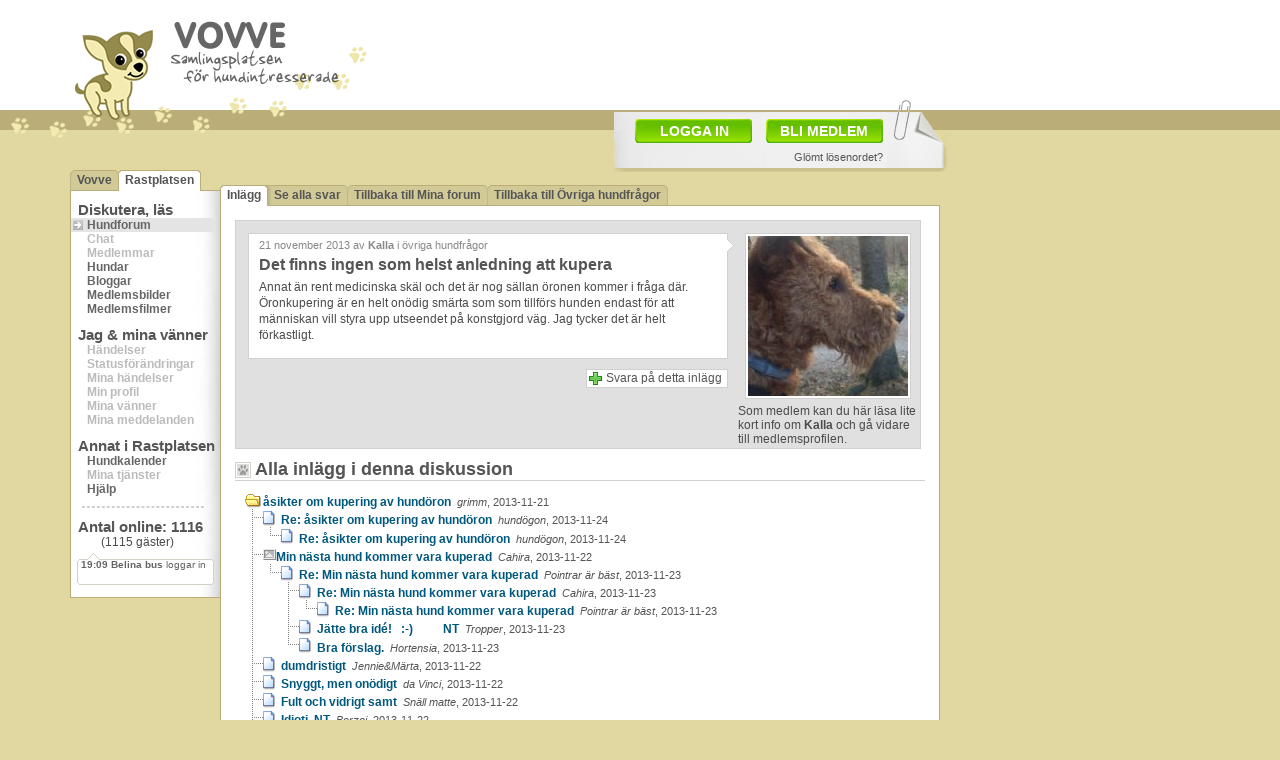

--- FILE ---
content_type: text/html
request_url: https://vovve.net/Rastplatsen/display_message.asp?mid=7110893
body_size: 63734
content:
<!DOCTYPE html PUBLIC "-//W3C//DTD XHTML 1.0 Transitional//EN" "http://www.w3.org/TR/xhtml1/DTD/xhtml1-transitional.dtd">
<html xmlns="http://www.w3.org/1999/xhtml">
<head>
<meta http-equiv="content-type" content="text/html; charset=iso-8859-1" />
<link rel="shortcut icon" href="/vovve3.ico" />


<script type="text/javascript" src="/js/jquery-1.6.4.min.js"></script>
<script type="text/javascript" src="/js/jquery.tipsy.js"></script>
<script type="text/javascript" src="/js/jquery.iframer.js"></script>

<script type="text/javascript">
	jQuery(function(){
		$('#new_status_paper_form').iframer({
			onComplete: function(data){

				if (data=='notok') {
					alert('Fel. Försök igen.');
				}
				else {
					$('#new_status_paper_form').hide();
					$('#activitynow_paper').val('Skriv vad du gör just nu...');
					$('#new_status_cancel').hide();
					
					
					$('#comment_result_paper').html('<div class="imgstyla" style="float:left;width:96%;margin:0px 0px 0px 0px;padding:5px;"><img src="/iii/check_32x32.gif" style="float:left;margin:3px;"><span class="header1" style="float:left;margin-top:8px;">Status uppdaterad!</span></div>');
					$('#comment_result_paper').show('fast');
					
					$('#current_status_paper').html(data);
					$('#current_status_smallpaper').html(data);
					
					setTimeout("$('#comment_result_paper').hide('fast');",1200);
					setTimeout("$('#comment_result_paper').html('');$('#new_status_button').show('fast');$('#current_status_paper').show('fast');",1600);
					
				}

			}
		});
	});
</script>


	
	<script type="text/javascript" src="/js/dtree.js"></script>
	
	<script type="text/javascript">
		function uniqid() {
			var newDate = new Date;
			return newDate.getTime();
		}

		function setMonitoring(tid,email) {

			$.ajax({
				type: 'GET', 
				url: 'ajax/message_monitor.asp?tid='+tid+'&email='+email,
				cache: false,
				timeout:6000,
				success: function(html) {

					$('#monitor_message_div').hide('fast');
					
					if (html=='deleteok') {
						$('#monitor_message_result').html('<div class="imgstyla" style="float:left;width:260px;margin:0px 0px 0px 10px;padding:5px;"><img src="/iii/check_32x32.gif" style="float:left;margin:10px;"><span class="header1">Bevakningen är borttagen!</span><br />Laddar om inlägg...</div>');
					} else {
						$('#monitor_message_result').html('<div class="imgstyla" style="float:left;width:260px;margin:0px 0px 0px 10px;padding:5px;"><img src="/iii/check_32x32.gif" style="float:left;margin:10px;"><span class="header1">Bevakning är aktiverad!</span><br />Laddar om inlägg...</div>');
					}
					
					$('#monitor_message_result').show('fast');
					setTimeout('window.location="display_message.asp?mid=7110893"',1200);
					
				}
			});
		}
		

		function sendStopReply(messid) {
			var temp=$('#stoptextorg_'+messid).val();
			$('#stoptext').val(temp);
			$('#stop_message_id').val(messid);
			$('#send_stop').submit();
		}
		
		function shareForumPost() {
			$.ajax({
				type: 'GET',
				url: 'ajax/share_forumpost_via_email.asp?mid=7110893&email='+$('#sharemailaddress').val(),
				cache: false,
				timeout:6000,
				success: function(response) {
					if (response=='ok') {
						$('#forumpost_share_div').hide('fast');
						$('#forumpost_share_result').html('<div class="imgstyla" style="float:left;width:96%;margin:20px 0px 0px 0px;padding:5px;"><img src="/iii/check_32x32.gif" style="float:left;margin:10px;"><span class="header1">Tips har skickats!</span><br />Stänger...</div>');
						$('#forumpost_share_result').show('fast');
						setTimeout('hideShareMail()',1500);
					}
					else {
						$('#forumpost_share_div').hide('fast');
						$('#forumpost_share_result').html('<div class="imgstyla" style="float:left;width:96%;margin:20px 0px 0px 0px;padding:5px;"><img src="/iii/icon_32x32_alert.png" style="float:left;margin:10px;"><span class="header1">Fel!</span><br />Något gick fel. Har du skrivit in e-post-adressen rätt? Dubbelkolla och försök igen.</div>');
						$('#forumpost_share_result').show('fast');
						setTimeout('hideShareMail()',2500);
					}
				}
			});
		}
		
	</script>
	
	<script type="text/javascript">

		$(document).ready(function() { 

			getKeywords('7110893');

	</script>
	
	
	<script type="text/javascript"> 

		jQuery(function(){
			$('#send_stop').iframer({ 
				onComplete: function(data){

					if (data>'') {
						$('#stop_message_div_'+data).hide('fast');
						$('#stop_result_'+data).html('<div class="imgstyla" style="float:left;width:240px;margin:0px 0px 0px 10px;padding:5px;"><img src="/iii/check_32x32.gif" style="float:left;margin:10px;"><span class="header1">Tack!</span><br />Din rapport har nu skickats till moderatorerna!</div><br /><a class="deleteone" style="float:left;background-color:#FFFFFF;margin-top:30px;" href="#" onclick="hideStopReply('+data+'); return false;">Stäng</a>');
						$('#stop_result_'+data).show('fast');
					}
					else {
						$('#stop_result').html(data);
						$('#stop_result').show('fast');
					}

				} 
			}); 
		});

	</script>

	

<script type="text/javascript">

	$(document).ready(function() { 

		var top = $('#sticky_ad').offset().top - parseFloat($('#sticky_ad').css('marginTop').replace(/auto/, 0));

		$(window).scroll(function (event) {
		
			var y = $(this).scrollTop();
			
			if (y >= top)	{ $('#sticky_ad').addClass('fixed');	}
			else			{ $('#sticky_ad').removeClass('fixed');	}
			
			$('#infopopup').css('top', $(window).scrollTop() + 15 + 'px');	
		});
		
		jQuery.fn.scrollTo = function(elem, speed) { 
			$(this).animate({
				scrollTop:  $(this).scrollTop() - $(this).offset().top + $(elem).offset().top 
			}, speed == undefined ? 1000 : speed); 
			return this; 
		};

		getEvents();



		var headeroffset=$('#header').offset();
		positionAbsObjects(headeroffset.left);
		
		$('#bigpaper').show();

		$(window).resize(function() {			
			headeroffset=$('#header').offset();
			positionAbsObjects(headeroffset.left);
		});

	
		
	});
	


	function positionAbsObjects(lpos) {
		$('#commentspopup').css('left', lpos+405 + 'px');
		$('#bigpaper').css('left', lpos+539 + 'px');
		$('#bigbigpaper').css('left', lpos+539 + 'px');

		$('#facebook_text').css('left', lpos+622 + 'px');
		$('#twitter_text').css('left', lpos+662 + 'px');
		$('#pinterest_text').css('left', lpos+602 + 'px');
		
		$('#memberpopup').css('left', lpos+152 + 'px');

		if ($('#conf').length) { hideConf(); }
		if ($('#support').length) { hideHelp(); }
		
		if ($('#inlagg_actions_monitor').length) { hideMonitor(); }
		if ($('#help_inlagg_sharemail').length) { hideShareMail(); }
		
		if ($('#profile_image_background').length) {
			$('#upload_new_profile_images').css('left', lpos+155 + 'px');
			$('#profile_image_background_arrange_bg').css('left', lpos+155 + 'px');
		}
		else {
			//$('#upload_new_profile_images').css('left', lpos+155 + 'px');
		}
		
		
		$('.tipsy').hide();
		

	}


	function getEvents() {
		$.ajax({
			type: 'GET', 
			url: '../../ajax/lastmemberevent.asp',
			cache: false,
			timeout:6000,
			success: function(response) {
					showLastMemberEvents(response);
					window.setTimeout(getEvents, 1690); 
			}
		});
	}





	var memspace;
	memspace=0;
	var memimg;

	var memid;
	var memc;
	var memona;
	var memonb;
	var hex1 = 255;
	var hex2 = 255;
	var hex3 = 255;
	var interval = 5;
	var fadeSpeed = 40;

	var vidd=0;
	var hodd=0;
	var sizex;
	var sizey;






	
	

	function showLastMemberEvents(response) {

		var temp_array=response.split("###");

		tempvar	= $('#lasteventuid').html();
		tempvar2= temp_array[1];
		memnick	= temp_array[2];
		memevent= temp_array[3];
		memimg	= temp_array[4];
		memcod	= temp_array[5];
		memona	= temp_array[6];
		memonb	= temp_array[7];

		memona = parseInt(memona)+parseInt(memonb);

		var temp_array_img=memimg.split("#");

		img_str = temp_array_img[0];

		if (img_str=="/i/ingen_bild_50x40.gif") { img_str="/i_rp/ingenbild_60.gif"; }

		var xx=40;
		var yy=40;

		if (isSameString(tempvar, tempvar2)){

		}
		else {

			if(memona>0) {
				$('#memon').html(memona);
				$('#memonb').html(memonb);
			}
			
			$('#lastrpevents').css('color', '#FFFFFF');
			$('#lastrpevents').html('<b>'+temp_array[0]+' '+memnick+'</b> '+memevent);
			$('#lasteventuid').html(tempvar2);

			fadeText("lastrpevents","1",40,40);

		}


	}


	function fadeText(divId,initfade,sizex,sizey) {

		if (initfade=='1') {
			hex1 = 255;
			hex2 = 255;
			hex3 = 255;
			vidd=0;
			hodd=0;
		}

		if(hex1>104) {
			hex1-=5;
			hex2-=5;
			hex3-=5;

			document.getElementById("lastrpevents").style.color="rgb("+hex1+","+hex2+","+hex3+")";

			setTimeout("fadeText('" + divId + "','0','"+sizex+"','"+sizey+"')", fadeSpeed);
		}
	}

	function isSameString( s1, s2 ) {
		if ( s1.toString() == s2.toString() ) {
			return true;
		}
		else {
			return false;
		}
	}

	function showMore(divID,hidedivID) {
		var itema = document.getElementById(divID);
		var itemb = document.getElementById(hidedivID);

		if (itema.className=='invisible') {
			itema.className='visible';
			itemb.className='invisible';
		}
		else {
			itema.className='invisible';
			itemb.className='visible';
		}
	}


	function hideInfopopup() {
		$('#infopopup').hide('fast');
	}


	function showInfopopup(poptype) {

		$('#infopopup').css('top', $(window).scrollTop() + 15 + 'px');	

		if (poptype=='login') {
			$('#infopopup').html('<iframe src=\'/Rastplatsen/i_member_login.asp\' name=\'membernew\' width=\'620\' height=\'530\' scrolling=\'no\' frameborder=\'0\' style=\'margin:30px 0px 30px 30px;\'></iframe>');
		}
		else if (poptype=='forgot') {
			$('#infopopup').html('<iframe src=\'/Rastplatsen/i_member_forgot.asp\' name=\'membernew\' width=\'620\' height=\'530\' scrolling=\'no\' frameborder=\'0\' style=\'margin:30px 0px 30px 30px;\'></iframe>');
		}
		else if (poptype=='new') {
			$('#infopopup').html('<iframe src=\'/Rastplatsen/i_member_new.asp\' name=\'membernew\' width=\'620\' height=\'530\' scrolling=\'no\' frameborder=\'0\' style=\'margin:30px 0px 30px 30px;\'></iframe>');
		}

		$('#infopopup').show('fast');

	}


	
	
</script>
<meta http-equiv="Refresh" content="481; url=/Rastplatsen/display_message.asp?mid=7110893">
<title>Det finns ingen som helst anledning att kupera</title>
<meta name="description" content="Det finns ingen som helst anledning att kupera - Hundforum" />
<meta name="keywords" content="hundforum, forum, hund, hundar, kennel, kennlar, hundraser, ras, finns, ingen, helst, anledning, kupera" />

	<link href="/css/style_2014_center.css" rel="stylesheet" type="text/css" />
	
<script async src="https://www.googletagmanager.com/gtag/js?id=G-3ZJ7ZY0XFJ"></script>
<script>
  window.dataLayer = window.dataLayer || [];
  function gtag(){dataLayer.push(arguments);}
  gtag('js', new Date());

  gtag('config', 'G-3ZJ7ZY0XFJ');
</script>
</head>
<body link="#00587D" vlink="#0082A7">


<div id="subpage2" style="margin-right: auto; margin-left: auto;">

<div id="header" style="height:112px;">
	<a href="/" style="float:left;">
		<img src="/i/logo/vovve_170x64.png" alt="" style="float:right;margin:13px 0px 0px 17px;" />
		<img src="/i/logo/vovven_90x78.png" alt="" style="float:left;margin-top:22px" />
	</a>
</div>

			<div id="headerad">
			</div>	
			<script language="JavaScript" src="https://vovve.net/amaster/scriptinject_new.asp?F=1&Z=9&N=1&id=headerad&nocache=222345"></script>
			


<div style="clear:both;"></div>


<div id="lasteventuid" style="display:none;"></div>

	<div id="bigpaper" style="position:absolute;display:none;left:471px;top:100px;width:328px;border:0px dotted;height:55px;padding:17px 0px 0px 6px;background:url(/ii/paper_334x72.png);">
		
		<a href="#" style="float:left;width:92px;height:20px;background:url(/iii/green_button.png);color:#FFFFFF;font-size:14px;font-weight:bold;padding:4px 0px 0px 25px;margin:2px 14px 5px 15px;" onclick="showInfopopup('login');return false;">LOGGA IN</a>
		<a href="#" style="float:left;width:103px;height:20px;background:url(/iii/green_button.png);color:#FFFFFF;font-size:14px;font-weight:bold;padding:4px 0px 0px 14px;margin-top:2px;" onclick="showInfopopup('new');return false;">BLI MEDLEM</a>
		<a class="arialtext11" href="#" style="float:right;height:15px;margin:7px 65px 0px 0px;padding-top:1px;" onclick="showInfopopup('forgot');return false;">Glömt lösenordet?</a>		
		
		
		
	</div>
	

<div id="infopopup" style="z-index:1000;position:absolute;top:100px;left:70px;width:680px;background:url(/iii/transp35.png);display:none;"></div>

<div id="memberpopup" class="imgstyla" style="z-index:999;position:absolute;top:473px;left:446px;width:350px;height:140px;display:none;" onmouseleave="$('#memberpopup').hide();return false;"></div><div id="newmenuwrapper" style="padding-top:25px">
	
<div id="foldernav" style="width:150px;">

				<div style="float:left;width:4px;height:21px;background: url(/i/flikar/nav_start.gif) no-repeat left top;"></div>
				<div style="float:left;height:17px;background: #D2CA96;border-top:1px solid #BBAD77;padding:2px 3px 0px 3px;"><a href="/">Vovve</a></div>
				<div style="float:left;width:7px;height:21px;background: url(/i/flikar/nav_white_left.gif) no-repeat left top;"></div>
				
			<div style="float:left;height:18px;background: #FFFFFF;border-top:1px solid #BBAD77;padding:2px 3px 0px 3px;"><a href="/Rastplatsen/">Rastplatsen</a></div>
			<div style="float:left;width:4px;height:21px;background: url(/i/flikar/nav_end_white.gif) no-repeat left top;"></div>
			
</div>

	<div id="newmenu">
	
		<font class="subarea">Diskutera, läs</font><br />
		<a class="item active" href="hundforum.asp">Hundforum</a><br />
		<span class="gritem">Chat</span><br />
		<span class="gritem">Medlemmar</span><br />
		<a class="item" href="dogs.asp">Hundar</a><br />
		<a class="item" href="blogs.asp">Bloggar</a><br />
		<a class="item" href="galleries.asp">Medlemsbilder</a><br />
		<a class="item" href="movies.asp">Medlemsfilmer</a><br />
		
		<font class="subarea">Jag & mina vänner</font><br />
		<span class="gritem">Händelser</span><br />
		<span class="gritem">Statusförändringar</span><br />
		<span class="gritem">Mina händelser</span><br />
		<span class="gritem">Min profil</span><br />
		<span class="gritem">Mina vänner</span><br />
		<span class="gritem">Mina meddelanden</span><br />
		
		<font class="subarea">Annat i Rastplatsen</font><br />
		<a class="item" href="hundkalender.asp">Hundkalender</a><br />
		<span class="gritem">Mina tjänster</span><br />
		<a class="item" href="help.asp">Hjälp</a><br />
		
		<hr style="float:left;border:1px dashed #D0D0D0;width:120px;margin:10px 0px 0px 11px;">
		
		<div style="float:left;padding:0px 0px 0px 0px;">
			<font class="subarea">Antal online: <span id="memon"></span></font><br />
			<div style="float:left;margin-left:30px;">(<span id="memonb"></span> gäster)</div>
		</div>

		
		<div style="float:left;width:137px;height:34px;margin:4px 0px 10px 6px;background: url(/iii/event_window_small.gif) no-repeat left top;">
			<div id="lastrpevents" style="font-family: Arial,Verdana;font-size: 10px;padding:6px 1px 0px 4px;margin:0px;">&nbsp;</div>
		</div>
		
		
	</div>






	
</div>


	<div id="centercontent">
	
	<div id="foldernav" style="width:720px;">
	
					<div style="float:left;width:4px;height:21px;background: url(/i/flikar/nav_start_white.gif) no-repeat left top;"></div>
					<div id="firstfolder" title="<b>Flikar:</b><br />Navigera med hjälp av flikarna.<br />Välj tex 'Se alla svar' för att se alla svaren på en gång." style="float:left;height:18px;background: #FFFFFF;border-top:1px solid #BBAD77;padding:2px 3px 0px 3px;"><a href="display_message.asp?mid=7110893">Inlägg</a></div>
					<div style="float:left;width:7px;height:21px;background: url(/i/flikar/nav_white_right.gif) no-repeat left top;"></div>
					
					<div style="float:left;height:17px;background: #D2CA96;border-top:1px solid #BBAD77;padding:2px 3px 0px 3px;"><a href="display_message.asp?tid=7110889">Se alla svar</a></div>
					<div style="float:left;width:7px;height:21px;background: url(/i/flikar/nav_between.gif) no-repeat left top;"></div>
					
					<div style="float:left;height:17px;background: #D2CA96;border-top:1px solid #BBAD77;padding:2px 3px 0px 3px;"><a href="hundforum.asp">Tillbaka till Mina forum</a></div>
					<div style="float:left;width:7px;height:21px;background: url(/i/flikar/nav_between.gif) no-repeat left top;"></div>
					
				<div style="float:left;height:17px;background: #D2CA96;border-top:1px solid #BBAD77;padding:2px 3px 0px 3px;"><a href="Ovriga-Hundfragor.asp">Tillbaka till Övriga hundfrågor</a></div>
				<div style="float:left;width:4px;height:21px;background: url(/i/flikar/nav_end.gif) no-repeat left top;"></div>
				
</div>

	<div id="opencontentbox">
	
		<div class="imgstyla" style="float:left;width:680px;margin:10px 0px 0px 10px;background:#E0E0E0;" onmouseover="$('#message_actions').show();" onmouseout="$('#message_actions').hide();">

			<div style="float:left;padding-right:7px;margin:10px 0px 0px 10px;background: url(/ii/commenter_right_white.gif) right top repeat-y;">
				<div class="imgstyla" style="float:left;width:468px;padding:5px;border-right:none;">


					<div id="inlagg_postinfo" title="<img src='/iii/icon_watch.gif' style='float:left;' />&nbsp;= Bevaka inlägg<br /><br /><img src='/iii/icon_stop.gif' style='float:left;' />&nbsp;= Rapportera inlägg<br /><br />Dessa ikoner ser du när du<br />för musen över inlägget.<br />Tryck på dem för att se fler<br />möjligheter." style="float:left;width:460px;height:12px;margin:0px 0px 5px 5px;">

						
							<span class="arialtext11" style="float:left;color:#888888;">21 november 2013 av <span style="font-weight:bold">Kalla</span> i övriga hundfrågor</span>
						

					</div>
					
						<span class="header1" style="margin-left:5px;width:468px;">Det finns ingen som helst anledning att kupera</span>
						<div id="message_body" style="float:left;width:458px;padding:5px;line-height:1.4;margin-bottom:5px;">Annat än rent medicinska skäl och det är nog sällan öronen kommer i fråga där. Öronkupering är en helt onödig smärta som som tillförs hunden endast för att människan vill styra upp utseendet på konstgjord väg. Jag tycker det är helt förkastligt.</div>
						


				</div>
			</div>
			
			
<div style="float:right;width:180px;margin:3px 0px 0px 0px;">

	

		<div>
			<img class="imgstyla" style="width:160px;margin:7px 0px 5px 7px;" src="/i_rp/160/D/2/{3A98FB98-CD97-436F-B2A7-F93C66650F2D}.jpg">
			<br />
			<span>Som medlem kan du här läsa lite kort info om <b>Kalla</b> och gå vidare till medlemsprofilen.</span>
		</div>

	
				
				
</div>



					
						

					


			<div style="float:left;width:480px;margin:10px 0px 8px 10px;border:0px dotted;">
			


				
					
					
					<div style="float:left;width:280px;margin-top:0px;border:0px dotted;">
					
					
					<iframe id="help_inlagg_sharefb" title="Tipsa om detta inlägg på Facebook" src="//www.facebook.com/plugins/like.php?href=http%3A%2F%2Fvovve.net%2FRastplatsen%2Fdisplay_message.asp%3Fmid%3D7110893&amp;width&amp;height=21&amp;colorscheme=light&amp;layout=button_count&amp;action=recommend&amp;show_faces=false&amp;send=false&amp;appId=133959183288824" scrolling="no" frameborder="0" style="float:left;border:none; overflow:hidden; height:21px;width:170px;" allowTransparency="true"></iframe>

				</div>
					

				
				<a id="help_inlagg_svara" title="Tryck här för att bli medlem" class="addone" style="float:right;background-color:#FFFFFF;" href="#" onmouseover="$('#help_inlagg_svara').html('Tryck här för att bli medlem');" onmouseout="$('#help_inlagg_svara').html('Svara på detta inlägg');" onclick="$('#infopopup').html('<iframe src=\'i_member_new.asp\' name=\'membernew\' width=\'620\' height=\'530\' scrolling=\'no\' frameborder=\'0\' style=\'margin:30px 0px 30px 30px;\'></iframe>');$('#infopopup').show('fast');return false;">Svara på detta inlägg</a>
				
				
			</div>


			


		</div>
		







	<div id="messagethreads">


		<h2 style="margin:0px 0px 0px 0px;width:670px;">Alla inlägg i denna diskussion</h2>

		<div class="dtree" style="float:left;margin:10px 0px 10px 10px;width:680px;">
		
				<script type="text/javascript">
				<!--
				d = new dTree('d');
					d.add(7110889,-1,'&#229;sikter&nbsp;om&nbsp;kupering&nbsp;av&nbsp;hund&#246;ron<span class="arialtext11" style="font-weight:normal;"><i>&nbsp;&nbsp;grimm</i>,&nbsp;2013-11-21</span>','display_message.asp?mid=7110889','','','img/folderopen.gif','img/folderopen.gif','','0');
d.add(7111649,7110889,'Re:&nbsp;&#229;sikter&nbsp;om&nbsp;kupering&nbsp;av&nbsp;hund&#246;ron<span class="arialtext11" style="font-weight:normal;"><i>&nbsp;&nbsp;hundögon</i>,&nbsp;2013-11-24</span>','display_message.asp?mid=7111649','','','/Rastplatsen/img/page.gif','/Rastplatsen/img/page.gif','','0');
d.add(7111650,7111649,'Re:&nbsp;&#229;sikter&nbsp;om&nbsp;kupering&nbsp;av&nbsp;hund&#246;ron<span class="arialtext11" style="font-weight:normal;"><i>&nbsp;&nbsp;hundögon</i>,&nbsp;2013-11-24</span>','display_message.asp?mid=7111650','','','/Rastplatsen/img/page.gif','/Rastplatsen/img/page.gif','','0');
d.add(7111318,7110889,'Min&nbsp;n&#228;sta&nbsp;hund&nbsp;kommer&nbsp;vara&nbsp;kuperad<span class="arialtext11" style="font-weight:normal;"><i>&nbsp;&nbsp;Cahira</i>,&nbsp;2013-11-22</span>','display_message.asp?mid=7111318','','','/iii/postico_image.gif','/iii/postico_image.gif','','0');
d.add(7111382,7111318,'Re:&nbsp;Min&nbsp;n&#228;sta&nbsp;hund&nbsp;kommer&nbsp;vara&nbsp;kuperad<span class="arialtext11" style="font-weight:normal;"><i>&nbsp;&nbsp;Pointrar är bäst</i>,&nbsp;2013-11-23</span>','display_message.asp?mid=7111382','','','/Rastplatsen/img/page.gif','/Rastplatsen/img/page.gif','','0');
d.add(7111572,7111382,'Re:&nbsp;Min&nbsp;n&#228;sta&nbsp;hund&nbsp;kommer&nbsp;vara&nbsp;kuperad<span class="arialtext11" style="font-weight:normal;"><i>&nbsp;&nbsp;Cahira</i>,&nbsp;2013-11-23</span>','display_message.asp?mid=7111572','','','/Rastplatsen/img/page.gif','/Rastplatsen/img/page.gif','','0');
d.add(7111637,7111572,'Re:&nbsp;Min&nbsp;n&#228;sta&nbsp;hund&nbsp;kommer&nbsp;vara&nbsp;kuperad<span class="arialtext11" style="font-weight:normal;"><i>&nbsp;&nbsp;Pointrar är bäst</i>,&nbsp;2013-11-23</span>','display_message.asp?mid=7111637','','','/Rastplatsen/img/page.gif','/Rastplatsen/img/page.gif','','0');
d.add(7111410,7111382,'J&#228;tte&nbsp;bra&nbsp;id&#233;!&nbsp;&nbsp;&nbsp;:-)&nbsp;&nbsp;&nbsp;&nbsp;&nbsp;&nbsp;&nbsp;&nbsp;&nbsp;&nbsp;NT<span class="arialtext11" style="font-weight:normal;"><i>&nbsp;&nbsp;Tropper</i>,&nbsp;2013-11-23</span>','display_message.asp?mid=7111410','','','/Rastplatsen/img/page.gif','/Rastplatsen/img/page.gif','','0');
d.add(7111398,7111382,'Bra&nbsp;f&#246;rslag.<span class="arialtext11" style="font-weight:normal;"><i>&nbsp;&nbsp;Hortensia</i>,&nbsp;2013-11-23</span>','display_message.asp?mid=7111398','','','/Rastplatsen/img/page.gif','/Rastplatsen/img/page.gif','','0');
d.add(7111315,7110889,'dumdristigt<span class="arialtext11" style="font-weight:normal;"><i>&nbsp;&nbsp;Jennie&Märta</i>,&nbsp;2013-11-22</span>','display_message.asp?mid=7111315','','','/Rastplatsen/img/page.gif','/Rastplatsen/img/page.gif','','0');
d.add(7111314,7110889,'Snyggt,&nbsp;men&nbsp;on&#246;digt<span class="arialtext11" style="font-weight:normal;"><i>&nbsp;&nbsp;da Vinci</i>,&nbsp;2013-11-22</span>','display_message.asp?mid=7111314','','','/Rastplatsen/img/page.gif','/Rastplatsen/img/page.gif','','0');
d.add(7111302,7110889,'Fult&nbsp;och&nbsp;vidrigt&nbsp;samt<span class="arialtext11" style="font-weight:normal;"><i>&nbsp;&nbsp;Snäll matte</i>,&nbsp;2013-11-22</span>','display_message.asp?mid=7111302','','','/Rastplatsen/img/page.gif','/Rastplatsen/img/page.gif','','0');
d.add(7111104,7110889,'Idioti.&nbsp;NT<span class="arialtext11" style="font-weight:normal;"><i>&nbsp;&nbsp;Borzoi</i>,&nbsp;2013-11-22</span>','display_message.asp?mid=7111104','','','/Rastplatsen/img/page.gif','/Rastplatsen/img/page.gif','','0');
d.add(7111090,7110889,'Re:&nbsp;&#229;sikter&nbsp;om&nbsp;kupering&nbsp;av&nbsp;hund&#246;ron<span class="arialtext11" style="font-weight:normal;"><i>&nbsp;&nbsp;Arne Anka</i>,&nbsp;2013-11-22</span>','display_message.asp?mid=7111090','','','/Rastplatsen/img/page.gif','/Rastplatsen/img/page.gif','','0');
d.add(7111084,7110889,'Kolla&nbsp;g&#228;rna&nbsp;denna&nbsp;l&#228;nk<span class="arialtext11" style="font-weight:normal;"><i>&nbsp;&nbsp;Woofer</i>,&nbsp;2013-11-22</span>','display_message.asp?mid=7111084','','','/Rastplatsen/img/page.gif','/Rastplatsen/img/page.gif','','0');
d.add(7111300,7111084,'Underbart&nbsp;naturligt&nbsp;vackert.&nbsp;:)&nbsp;(nt<span class="arialtext11" style="font-weight:normal;"><i>&nbsp;&nbsp;Hortensia</i>,&nbsp;2013-11-22</span>','display_message.asp?mid=7111300','','','/Rastplatsen/img/page.gif','/Rastplatsen/img/page.gif','','0');
d.add(7111088,7111084,'Re:&nbsp;Kolla&nbsp;g&#228;rna&nbsp;denna&nbsp;l&#228;nk<span class="arialtext11" style="font-weight:normal;"><i>&nbsp;&nbsp;Morrhoppan</i>,&nbsp;2013-11-22</span>','display_message.asp?mid=7111088','','','/Rastplatsen/img/page.gif','/Rastplatsen/img/page.gif','','0');
d.add(7111063,7110889,'&#196;rligt<span class="arialtext11" style="font-weight:normal;"><i>&nbsp;&nbsp;Tull</i>,&nbsp;2013-11-22</span>','display_message.asp?mid=7111063','','','/Rastplatsen/img/page.gif','/Rastplatsen/img/page.gif','','0');
d.add(7111062,7110889,'Re:&nbsp;&#229;sikter&nbsp;om&nbsp;kupering&nbsp;av&nbsp;hund&#246;ron<span class="arialtext11" style="font-weight:normal;"><i>&nbsp;&nbsp;Nukutvi Huskies</i>,&nbsp;2013-11-22</span>','display_message.asp?mid=7111062','','','/Rastplatsen/img/page.gif','/Rastplatsen/img/page.gif','','0');
d.add(7111033,7110889,'HEMSKT&nbsp;OCH&nbsp;SKITFULT<span class="arialtext11" style="font-weight:normal;"><i>&nbsp;&nbsp;stinat</i>,&nbsp;2013-11-22</span>','display_message.asp?mid=7111033','','','/Rastplatsen/img/page.gif','/Rastplatsen/img/page.gif','','0');
d.add(7111032,7110889,'Re:&nbsp;&#229;sikter&nbsp;om&nbsp;kupering&nbsp;av&nbsp;hund&#246;ron<span class="arialtext11" style="font-weight:normal;"><i>&nbsp;&nbsp;Morrhoppan</i>,&nbsp;2013-11-22</span>','display_message.asp?mid=7111032','','','/Rastplatsen/img/page.gif','/Rastplatsen/img/page.gif','','0');
d.add(7111082,7111032,'Ja&nbsp;precis<span class="arialtext11" style="font-weight:normal;"><i>&nbsp;&nbsp;Woofer</i>,&nbsp;2013-11-22</span>','display_message.asp?mid=7111082','','','/Rastplatsen/img/page.gif','/Rastplatsen/img/page.gif','','0');
d.add(7111089,7111082,'Re:&nbsp;Ja&nbsp;precis<span class="arialtext11" style="font-weight:normal;"><i>&nbsp;&nbsp;Morrhoppan</i>,&nbsp;2013-11-22</span>','display_message.asp?mid=7111089','','','/Rastplatsen/img/page.gif','/Rastplatsen/img/page.gif','','0');
d.add(7111119,7111089,'Men&nbsp;usch!<span class="arialtext11" style="font-weight:normal;"><i>&nbsp;&nbsp;Woofer</i>,&nbsp;2013-11-22</span>','display_message.asp?mid=7111119','','','/Rastplatsen/img/page.gif','/Rastplatsen/img/page.gif','','0');
d.add(7111026,7110889,'Stympning&nbsp;kan&nbsp;aldrig&nbsp;bli&nbsp;r&#228;tt..<span class="arialtext11" style="font-weight:normal;"><i>&nbsp;&nbsp;Visslan</i>,&nbsp;2013-11-22</span>','display_message.asp?mid=7111026','','','/Rastplatsen/img/page.gif','/Rastplatsen/img/page.gif','','0');
d.add(7111021,7110889,'Re:&nbsp;&#229;sikter&nbsp;om&nbsp;kupering&nbsp;av&nbsp;hund&#246;ron<span class="arialtext11" style="font-weight:normal;"><i>&nbsp;&nbsp;HipsterMutt</i>,&nbsp;2013-11-22</span>','display_message.asp?mid=7111021','','','/Rastplatsen/img/page.gif','/Rastplatsen/img/page.gif','','0');
d.add(7111027,7111021,'Re:&nbsp;&#229;sikter&nbsp;om&nbsp;kupering&nbsp;av&nbsp;hund&#246;ron<span class="arialtext11" style="font-weight:normal;"><i>&nbsp;&nbsp;Amy och Varghunden</i>,&nbsp;2013-11-22</span>','display_message.asp?mid=7111027','','','/Rastplatsen/img/page.gif','/Rastplatsen/img/page.gif','','0');
d.add(7111022,7110889,'Re:&nbsp;&#229;sikter&nbsp;om&nbsp;kupering&nbsp;av&nbsp;hund&#246;ron<span class="arialtext11" style="font-weight:normal;"><i>&nbsp;&nbsp;HipsterMutt</i>,&nbsp;2013-11-22</span>','display_message.asp?mid=7111022','','','/Rastplatsen/img/page.gif','/Rastplatsen/img/page.gif','','0');
d.add(7110987,7110889,'Skitfult<span class="arialtext11" style="font-weight:normal;"><i>&nbsp;&nbsp;Woofer</i>,&nbsp;2013-11-22</span>','display_message.asp?mid=7110987','','','/Rastplatsen/img/page.gif','/Rastplatsen/img/page.gif','','0');
d.add(7110989,7110987,'Re:&nbsp;Skitfult<span class="arialtext11" style="font-weight:normal;"><i>&nbsp;&nbsp;Hortensia</i>,&nbsp;2013-11-22</span>','display_message.asp?mid=7110989','','','/Rastplatsen/img/page.gif','/Rastplatsen/img/page.gif','','0');
d.add(7110966,7110889,'Re:&nbsp;&#229;sikter&nbsp;om&nbsp;kupering&nbsp;av&nbsp;hund&#246;ron<span class="arialtext11" style="font-weight:normal;"><i>&nbsp;&nbsp;-tjejligan-</i>,&nbsp;2013-11-21</span>','display_message.asp?mid=7110966','','','/Rastplatsen/img/page.gif','/Rastplatsen/img/page.gif','','0');
d.add(7111040,7110966,'Re:&nbsp;&#229;sikter&nbsp;om&nbsp;kupering&nbsp;av&nbsp;hund&#246;ron<span class="arialtext11" style="font-weight:normal;"><i>&nbsp;&nbsp;Blanco Niño</i>,&nbsp;2013-11-22</span>','display_message.asp?mid=7111040','','','/Rastplatsen/img/page.gif','/Rastplatsen/img/page.gif','','0');
d.add(7111092,7111040,'Tejpar&nbsp;man&nbsp;&#246;ron&nbsp;av&nbsp;medicinska&nbsp;sk&#228;l<span class="arialtext11" style="font-weight:normal;"><i>&nbsp;&nbsp;beardismatte</i>,&nbsp;2013-11-22</span>','display_message.asp?mid=7111092','','','/Rastplatsen/img/page.gif','/Rastplatsen/img/page.gif','','0');
d.add(7111390,7111092,'Re:&nbsp;Tejpar&nbsp;man&nbsp;&#246;ron&nbsp;av&nbsp;medicinska&nbsp;sk&#228;l<span class="arialtext11" style="font-weight:normal;"><i>&nbsp;&nbsp;Blanco Niño</i>,&nbsp;2013-11-23</span>','display_message.asp?mid=7111390','','','/Rastplatsen/img/page.gif','/Rastplatsen/img/page.gif','','0');
d.add(7111079,7111040,'Men<span class="arialtext11" style="font-weight:normal;"><i>&nbsp;&nbsp;Woofer</i>,&nbsp;2013-11-22</span>','display_message.asp?mid=7111079','','','/Rastplatsen/img/page.gif','/Rastplatsen/img/page.gif','','0');
d.add(7111043,7111040,'Det&nbsp;g&#229;r&nbsp;helt&nbsp;klart&nbsp;att&nbsp;ifr&#229;gas&#228;tta<span class="arialtext11" style="font-weight:normal;"><i>&nbsp;&nbsp;Kalla</i>,&nbsp;2013-11-22</span>','display_message.asp?mid=7111043','','','/Rastplatsen/img/page.gif','/Rastplatsen/img/page.gif','','0');
d.add(7110963,7110889,'Helt&nbsp;galet<span class="arialtext11" style="font-weight:normal;"><i>&nbsp;&nbsp;Bovven</i>,&nbsp;2013-11-21</span>','display_message.asp?mid=7110963','','','/Rastplatsen/img/page.gif','/Rastplatsen/img/page.gif','','0');
d.add(7110951,7110889,'Hemskt<span class="arialtext11" style="font-weight:normal;"><i>&nbsp;&nbsp;Madde88</i>,&nbsp;2013-11-21</span>','display_message.asp?mid=7110951','','','/Rastplatsen/img/page.gif','/Rastplatsen/img/page.gif','','0');
d.add(7110914,7110889,'All&nbsp;kupering&nbsp;&#228;r&nbsp;vidrig<span class="arialtext11" style="font-weight:normal;"><i>&nbsp;&nbsp;Tropper</i>,&nbsp;2013-11-21</span>','display_message.asp?mid=7110914','','','/Rastplatsen/img/page.gif','/Rastplatsen/img/page.gif','','0');
d.add(7111030,7110914,'Re:&nbsp;All&nbsp;kupering&nbsp;&#228;r&nbsp;vidrig<span class="arialtext11" style="font-weight:normal;"><i>&nbsp;&nbsp;Morrhoppan</i>,&nbsp;2013-11-22</span>','display_message.asp?mid=7111030','','','/Rastplatsen/img/page.gif','/Rastplatsen/img/page.gif','','0');
d.add(7111034,7111030,'Re:&nbsp;All&nbsp;kupering&nbsp;&#228;r&nbsp;vidrig<span class="arialtext11" style="font-weight:normal;"><i>&nbsp;&nbsp;Morrhoppan</i>,&nbsp;2013-11-22</span>','display_message.asp?mid=7111034','','','/Rastplatsen/img/page.gif','/Rastplatsen/img/page.gif','','0');
d.add(7110984,7110914,'Re:&nbsp;All&nbsp;kupering&nbsp;&#228;r&nbsp;vidrig<span class="arialtext11" style="font-weight:normal;"><i>&nbsp;&nbsp;Pointrar är bäst</i>,&nbsp;2013-11-22</span>','display_message.asp?mid=7110984','','','/Rastplatsen/img/page.gif','/Rastplatsen/img/page.gif','','0');
d.add(7111012,7110984,'Re:&nbsp;All&nbsp;kupering&nbsp;&#228;r&nbsp;vidrig<span class="arialtext11" style="font-weight:normal;"><i>&nbsp;&nbsp;Tropper</i>,&nbsp;2013-11-22</span>','display_message.asp?mid=7111012','','','/Rastplatsen/img/page.gif','/Rastplatsen/img/page.gif','','0');
d.add(7111044,7111012,'Re:&nbsp;All&nbsp;kupering&nbsp;&#228;r&nbsp;vidrig<span class="arialtext11" style="font-weight:normal;"><i>&nbsp;&nbsp;Pointrar är bäst</i>,&nbsp;2013-11-22</span>','display_message.asp?mid=7111044','','','/Rastplatsen/img/page.gif','/Rastplatsen/img/page.gif','','0');
d.add(7110926,7110914,'Re:&nbsp;All&nbsp;kupering&nbsp;&#228;r&nbsp;vidrig!<span class="arialtext11" style="font-weight:normal;"><i>&nbsp;&nbsp;Hortensia</i>,&nbsp;2013-11-21</span>','display_message.asp?mid=7110926','','','/Rastplatsen/img/page.gif','/Rastplatsen/img/page.gif','','0');
d.add(7110910,7110889,'barbariskt<span class="arialtext11" style="font-weight:normal;"><i>&nbsp;&nbsp;Ve_mo_na</i>,&nbsp;2013-11-21</span>','display_message.asp?mid=7110910','','','/Rastplatsen/img/page.gif','/Rastplatsen/img/page.gif','','0');
d.add(7110893,7110889,'Det&nbsp;finns&nbsp;ingen&nbsp;som&nbsp;helst&nbsp;anledning&nbsp;att&nbsp;kupera<span class="arialtext11" style="font-weight:normal;"><i>&nbsp;&nbsp;Kalla</i>,&nbsp;2013-11-21</span>','display_message.asp?mid=7110893','','','/Rastplatsen/img/folderopen.gif','/Rastplatsen/img/folderopen.gif','','1');
d.add(7110937,7110893,'Inst&#228;mmer&nbsp;helt&nbsp;NT<span class="arialtext11" style="font-weight:normal;"><i>&nbsp;&nbsp;beardismatte</i>,&nbsp;2013-11-21</span>','display_message.asp?mid=7110937','','','/Rastplatsen/img/page.gif','/Rastplatsen/img/page.gif','','0');
d.add(7110911,7110893,'H&#229;ller&nbsp;med&nbsp;dig&nbsp;fullst&#228;ndigt.&nbsp;/nt<span class="arialtext11" style="font-weight:normal;"><i>&nbsp;&nbsp;Hortensia</i>,&nbsp;2013-11-21</span>','display_message.asp?mid=7110911','','','/Rastplatsen/img/page.gif','/Rastplatsen/img/page.gif','','0');
d.add(7110897,7110893,'Re:&nbsp;Det&nbsp;finns&nbsp;ingen&nbsp;som&nbsp;helst&nbsp;anledning&nbsp;att&nbsp;...<span class="arialtext11" style="font-weight:normal;"><i>&nbsp;&nbsp;grimm</i>,&nbsp;2013-11-21</span>','display_message.asp?mid=7110897','','','/Rastplatsen/img/page.gif','/Rastplatsen/img/page.gif','','0');
d.add(7110924,7110897,'ReJag&nbsp;tycker&nbsp;inte&nbsp;man&nbsp;uts&#228;tter&nbsp;djur&nbsp;f&#246;r&nbsp;sm&#228;rta<span class="arialtext11" style="font-weight:normal;"><i>&nbsp;&nbsp;Kalla</i>,&nbsp;2013-11-21</span>','display_message.asp?mid=7110924','','','/Rastplatsen/img/page.gif','/Rastplatsen/img/page.gif','','0');
d.add(7110907,7110897,'Re:&nbsp;Det&nbsp;finns&nbsp;ingen&nbsp;som&nbsp;helst&nbsp;anledning&nbsp;att<span class="arialtext11" style="font-weight:normal;"><i>&nbsp;&nbsp;Sanna&Dogsen</i>,&nbsp;2013-11-21</span>','display_message.asp?mid=7110907','','','/Rastplatsen/img/page.gif','/Rastplatsen/img/page.gif','','0');
d.add(7113523,7110907,'Det&nbsp;&#228;r&nbsp;extremt&nbsp;ovanligt&nbsp;med&nbsp;kuperade...<span class="arialtext11" style="font-weight:normal;"><i>&nbsp;&nbsp;Daniel84</i>,&nbsp;2013-11-30</span>','display_message.asp?mid=7113523','','','/Rastplatsen/img/page.gif','/Rastplatsen/img/page.gif','','0');
d.add(7110920,7110907,'En&nbsp;nyfiken&nbsp;fr&#229;ga<span class="arialtext11" style="font-weight:normal;"><i>&nbsp;&nbsp;hundliv</i>,&nbsp;2013-11-21</span>','display_message.asp?mid=7110920','','','/Rastplatsen/img/page.gif','/Rastplatsen/img/page.gif','','0');
d.add(7110975,7110920,'Re:&nbsp;En&nbsp;nyfiken&nbsp;fr&#229;ga<span class="arialtext11" style="font-weight:normal;"><i>&nbsp;&nbsp;Snörpudel</i>,&nbsp;2013-11-22</span>','display_message.asp?mid=7110975','','','/Rastplatsen/img/page.gif','/Rastplatsen/img/page.gif','','0');
d.add(7110980,7110975,'Re:&nbsp;En&nbsp;nyfiken&nbsp;fr&#229;ga<span class="arialtext11" style="font-weight:normal;"><i>&nbsp;&nbsp;hundliv</i>,&nbsp;2013-11-22</span>','display_message.asp?mid=7110980','','','/Rastplatsen/img/page.gif','/Rastplatsen/img/page.gif','','0');
d.add(7110934,7110920,'Re:&nbsp;En&nbsp;nyfiken&nbsp;fr&#229;ga<span class="arialtext11" style="font-weight:normal;"><i>&nbsp;&nbsp;Sanna&Dogsen</i>,&nbsp;2013-11-21</span>','display_message.asp?mid=7110934','','','/Rastplatsen/img/page.gif','/Rastplatsen/img/page.gif','','0');
d.add(7110948,7110934,'Re:&nbsp;En&nbsp;nyfiken&nbsp;fr&#229;ga<span class="arialtext11" style="font-weight:normal;"><i>&nbsp;&nbsp;hundliv</i>,&nbsp;2013-11-21</span>','display_message.asp?mid=7110948','','','/Rastplatsen/img/page.gif','/Rastplatsen/img/page.gif','','0');
d.add(7110952,7110948,'Re:&nbsp;En&nbsp;nyfiken&nbsp;fr&#229;ga<span class="arialtext11" style="font-weight:normal;"><i>&nbsp;&nbsp;Sanna&Dogsen</i>,&nbsp;2013-11-21</span>','display_message.asp?mid=7110952','','','/Rastplatsen/img/page.gif','/Rastplatsen/img/page.gif','','0');
d.add(7110955,7110952,'Jod&#229;<span class="arialtext11" style="font-weight:normal;"><i>&nbsp;&nbsp;hundliv</i>,&nbsp;2013-11-21</span>','display_message.asp?mid=7110955','','','/Rastplatsen/img/page.gif','/Rastplatsen/img/page.gif','','0');
d.add(7110961,7110955,'Re:&nbsp;Jod&#229;<span class="arialtext11" style="font-weight:normal;"><i>&nbsp;&nbsp;Sanna&Dogsen</i>,&nbsp;2013-11-21</span>','display_message.asp?mid=7110961','','','/Rastplatsen/img/page.gif','/Rastplatsen/img/page.gif','','0');
d.add(7110968,7110961,'Re:&nbsp;Jod&#229;<span class="arialtext11" style="font-weight:normal;"><i>&nbsp;&nbsp;hundliv</i>,&nbsp;2013-11-21</span>','display_message.asp?mid=7110968','','','/Rastplatsen/img/page.gif','/Rastplatsen/img/page.gif','','0');
d.add(7110990,7110968,'Re:&nbsp;Jod&#229;<span class="arialtext11" style="font-weight:normal;"><i>&nbsp;&nbsp;Hortensia</i>,&nbsp;2013-11-22</span>','display_message.asp?mid=7110990','','','/Rastplatsen/img/page.gif','/Rastplatsen/img/page.gif','','0');
d.add(7110974,7110968,'Re:&nbsp;Jod&#229;<span class="arialtext11" style="font-weight:normal;"><i>&nbsp;&nbsp;Ratata&Izzy</i>,&nbsp;2013-11-22</span>','display_message.asp?mid=7110974','','','/Rastplatsen/img/page.gif','/Rastplatsen/img/page.gif','','0');
d.add(7110969,7110968,'Och&nbsp;f&#246;r&nbsp;&#246;vrigt<span class="arialtext11" style="font-weight:normal;"><i>&nbsp;&nbsp;hundliv</i>,&nbsp;2013-11-22</span>','display_message.asp?mid=7110969','','','/Rastplatsen/img/page.gif','/Rastplatsen/img/page.gif','','0');
d.add(7111325,7110969,'Re:&nbsp;Och&nbsp;f&#246;r&nbsp;&#246;vrigt<span class="arialtext11" style="font-weight:normal;"><i>&nbsp;&nbsp;Jennie&Märta</i>,&nbsp;2013-11-22</span>','display_message.asp?mid=7111325','','','/Rastplatsen/img/page.gif','/Rastplatsen/img/page.gif','','0');
d.add(7111006,7110969,'Re:&nbsp;Och&nbsp;f&#246;r&nbsp;&#246;vrigt<span class="arialtext11" style="font-weight:normal;"><i>&nbsp;&nbsp;Amy och Varghunden</i>,&nbsp;2013-11-22</span>','display_message.asp?mid=7111006','','','/Rastplatsen/img/page.gif','/Rastplatsen/img/page.gif','','0');
d.add(7111268,7111006,'Nej<span class="arialtext11" style="font-weight:normal;"><i>&nbsp;&nbsp;hundliv</i>,&nbsp;2013-11-22</span>','display_message.asp?mid=7111268','','','/Rastplatsen/img/page.gif','/Rastplatsen/img/page.gif','','0');
d.add(7111007,7111006,'Ja,<span class="arialtext11" style="font-weight:normal;"><i>&nbsp;&nbsp;Sigge</i>,&nbsp;2013-11-22</span>','display_message.asp?mid=7111007','','','/Rastplatsen/img/page.gif','/Rastplatsen/img/page.gif','','0');
d.add(7111009,7111007,'Re:&nbsp;Ja,<span class="arialtext11" style="font-weight:normal;"><i>&nbsp;&nbsp;Amy och Varghunden</i>,&nbsp;2013-11-22</span>','display_message.asp?mid=7111009','','','/Rastplatsen/img/page.gif','/Rastplatsen/img/page.gif','','0');
d.add(7110970,7110969,'Re:&nbsp;Och&nbsp;f&#246;r&nbsp;&#246;vrigt<span class="arialtext11" style="font-weight:normal;"><i>&nbsp;&nbsp;Sanna&Dogsen</i>,&nbsp;2013-11-22</span>','display_message.asp?mid=7110970','','','/Rastplatsen/img/page.gif','/Rastplatsen/img/page.gif','','0');
d.add(7110972,7110970,'N&#228;<span class="arialtext11" style="font-weight:normal;"><i>&nbsp;&nbsp;hundliv</i>,&nbsp;2013-11-22</span>','display_message.asp?mid=7110972','','','/Rastplatsen/img/page.gif','/Rastplatsen/img/page.gif','','0');
d.add(7111004,7110972,'Re:&nbsp;N&#228;<span class="arialtext11" style="font-weight:normal;"><i>&nbsp;&nbsp;Sanna&Dogsen</i>,&nbsp;2013-11-22</span>','display_message.asp?mid=7111004','','','/Rastplatsen/img/page.gif','/Rastplatsen/img/page.gif','','0');
d.add(7110927,7110920,'&#196;r&nbsp;v&#228;l&nbsp;bara&nbsp;en&nbsp;smaksak<span class="arialtext11" style="font-weight:normal;"><i>&nbsp;&nbsp;Belgisk Vallhund</i>,&nbsp;2013-11-21</span>','display_message.asp?mid=7110927','','','/Rastplatsen/img/page.gif','/Rastplatsen/img/page.gif','','0');
d.add(7110930,7110927,'Re:&nbsp;&#196;r&nbsp;v&#228;l&nbsp;bara&nbsp;en&nbsp;smaksak<span class="arialtext11" style="font-weight:normal;"><i>&nbsp;&nbsp;hundliv</i>,&nbsp;2013-11-21</span>','display_message.asp?mid=7110930','','','/Rastplatsen/img/page.gif','/Rastplatsen/img/page.gif','','0');
d.add(7111008,7110930,'Re:&nbsp;&#196;r&nbsp;v&#228;l&nbsp;bara&nbsp;en&nbsp;smaksak<span class="arialtext11" style="font-weight:normal;"><i>&nbsp;&nbsp;Amy och Varghunden</i>,&nbsp;2013-11-22</span>','display_message.asp?mid=7111008','','','/Rastplatsen/img/page.gif','/Rastplatsen/img/page.gif','','0');
d.add(7110996,7110930,'Visst&nbsp;kan&nbsp;det&nbsp;vara&nbsp;en&nbsp;smaksak&nbsp;om&nbsp;man&nbsp;tycker&nbsp;att<span class="arialtext11" style="font-weight:normal;"><i>&nbsp;&nbsp;pissemiss</i>,&nbsp;2013-11-22</span>','display_message.asp?mid=7110996','','','/Rastplatsen/img/page.gif','/Rastplatsen/img/page.gif','','0');
d.add(7110940,7110930,'Re:&nbsp;&#196;r&nbsp;v&#228;l&nbsp;bara&nbsp;en&nbsp;smaksak<span class="arialtext11" style="font-weight:normal;"><i>&nbsp;&nbsp;Brazlover</i>,&nbsp;2013-11-21</span>','display_message.asp?mid=7110940','','','/Rastplatsen/img/page.gif','/Rastplatsen/img/page.gif','','0');
d.add(7110953,7110940,'Re:&nbsp;&#196;r&nbsp;v&#228;l&nbsp;bara&nbsp;en&nbsp;smaksak<span class="arialtext11" style="font-weight:normal;"><i>&nbsp;&nbsp;hundliv</i>,&nbsp;2013-11-21</span>','display_message.asp?mid=7110953','','','/Rastplatsen/img/page.gif','/Rastplatsen/img/page.gif','','0');
d.add(7110998,7110953,'Men&nbsp;nu&nbsp;&#228;r&nbsp;du&nbsp;v&#228;l&nbsp;&#228;nd&#229;&nbsp;ute&nbsp;och&nbsp;cyklar&nbsp;r&#228;tt&nbsp;rej&#228;lt!<span class="arialtext11" style="font-weight:normal;"><i>&nbsp;&nbsp;pissemiss</i>,&nbsp;2013-11-22</span>','display_message.asp?mid=7110998','','','/Rastplatsen/img/page.gif','/Rastplatsen/img/page.gif','','0');
d.add(7111270,7110998,'Vi&nbsp;pratar&nbsp;ju&nbsp;inte&nbsp;om&nbsp;st&#229;nd&#246;ron<span class="arialtext11" style="font-weight:normal;"><i>&nbsp;&nbsp;hundliv</i>,&nbsp;2013-11-22</span>','display_message.asp?mid=7111270','','','/Rastplatsen/img/page.gif','/Rastplatsen/img/page.gif','','0');
d.add(7111272,7111270,'Med&nbsp;st&#229;nd&#246;ron&nbsp;menar&nbsp;jag&nbsp;&#246;ron&nbsp;som&nbsp;st&#229;r&nbsp;upp<span class="arialtext11" style="font-weight:normal;"><i>&nbsp;&nbsp;pissemiss</i>,&nbsp;2013-11-22</span>','display_message.asp?mid=7111272','','','/Rastplatsen/img/page.gif','/Rastplatsen/img/page.gif','','0');
d.add(7111283,7111272,'Okej&nbsp;-&nbsp;inte&nbsp;jag.<span class="arialtext11" style="font-weight:normal;"><i>&nbsp;&nbsp;hundliv</i>,&nbsp;2013-11-22</span>','display_message.asp?mid=7111283','','','/Rastplatsen/img/page.gif','/Rastplatsen/img/page.gif','','0');
d.add(7110983,7110953,'Re:&nbsp;&#196;r&nbsp;v&#228;l&nbsp;bara&nbsp;en&nbsp;smaksak<span class="arialtext11" style="font-weight:normal;"><i>&nbsp;&nbsp;Pointrar är bäst</i>,&nbsp;2013-11-22</span>','display_message.asp?mid=7110983','','','/Rastplatsen/img/page.gif','/Rastplatsen/img/page.gif','','0');
d.add(7111280,7110983,'Re:&nbsp;&#196;r&nbsp;v&#228;l&nbsp;bara&nbsp;en&nbsp;smaksak<span class="arialtext11" style="font-weight:normal;"><i>&nbsp;&nbsp;hundliv</i>,&nbsp;2013-11-22</span>','display_message.asp?mid=7111280','','','/Rastplatsen/img/page.gif','/Rastplatsen/img/page.gif','','0');
d.add(7111386,7111280,'Re:&nbsp;&#196;r&nbsp;v&#228;l&nbsp;bara&nbsp;en&nbsp;smaksak<span class="arialtext11" style="font-weight:normal;"><i>&nbsp;&nbsp;Pointrar är bäst</i>,&nbsp;2013-11-23</span>','display_message.asp?mid=7111386','','','/Rastplatsen/img/page.gif','/Rastplatsen/img/page.gif','','0');
d.add(7111194,7110983,'Re:&nbsp;&#196;r&nbsp;v&#228;l&nbsp;bara&nbsp;en&nbsp;smaksak<span class="arialtext11" style="font-weight:normal;"><i>&nbsp;&nbsp;Brazlover</i>,&nbsp;2013-11-22</span>','display_message.asp?mid=7111194','','','/Rastplatsen/img/page.gif','/Rastplatsen/img/page.gif','','0');
d.add(7110938,7110930,'Re:&nbsp;&#196;r&nbsp;v&#228;l&nbsp;bara&nbsp;en&nbsp;smaksak<span class="arialtext11" style="font-weight:normal;"><i>&nbsp;&nbsp;Sanna&Dogsen</i>,&nbsp;2013-11-21</span>','display_message.asp?mid=7110938','','','/Rastplatsen/img/page.gif','/Rastplatsen/img/page.gif','','0');
d.add(7110982,7110938,'Re:&nbsp;&#196;r&nbsp;v&#228;l&nbsp;bara&nbsp;en&nbsp;smaksak<span class="arialtext11" style="font-weight:normal;"><i>&nbsp;&nbsp;hundliv</i>,&nbsp;2013-11-22</span>','display_message.asp?mid=7110982','','','/Rastplatsen/img/page.gif','/Rastplatsen/img/page.gif','','0');
d.add(7111005,7110982,'Re:&nbsp;&#196;r&nbsp;v&#228;l&nbsp;bara&nbsp;en&nbsp;smaksak<span class="arialtext11" style="font-weight:normal;"><i>&nbsp;&nbsp;Sanna&Dogsen</i>,&nbsp;2013-11-22</span>','display_message.asp?mid=7111005','','','/Rastplatsen/img/page.gif','/Rastplatsen/img/page.gif','','0');
d.add(7111000,7110982,'Sjuklig&nbsp;avel&nbsp;har&nbsp;v&#228;l,&nbsp;minst,&nbsp;lika&nbsp;mycket&nbsp;med&nbsp;saken<span class="arialtext11" style="font-weight:normal;"><i>&nbsp;&nbsp;pissemiss</i>,&nbsp;2013-11-22</span>','display_message.asp?mid=7111000','','','/Rastplatsen/img/page.gif','/Rastplatsen/img/page.gif','','0');
d.add(7111281,7111000,'Re:&nbsp;Sjuklig&nbsp;avel&nbsp;har&nbsp;v&#228;l,&nbsp;minst,&nbsp;lika&nbsp;mycket...<span class="arialtext11" style="font-weight:normal;"><i>&nbsp;&nbsp;hundliv</i>,&nbsp;2013-11-22</span>','display_message.asp?mid=7111281','','','/Rastplatsen/img/page.gif','/Rastplatsen/img/page.gif','','0');
d.add(7111285,7111281,'Om&nbsp;man&nbsp;med&nbsp;sjuklig&nbsp;avel&nbsp;menar&nbsp;avel&nbsp;p&#229;<span class="arialtext11" style="font-weight:normal;"><i>&nbsp;&nbsp;pissemiss</i>,&nbsp;2013-11-22</span>','display_message.asp?mid=7111285','','','/Rastplatsen/img/page.gif','/Rastplatsen/img/page.gif','','0');
d.add(7110925,7110920,'Det&nbsp;undrar&nbsp;jag&nbsp;ocks&#229;!&nbsp;/nt<span class="arialtext11" style="font-weight:normal;"><i>&nbsp;&nbsp;Hortensia</i>,&nbsp;2013-11-21</span>','display_message.asp?mid=7110925','','','/Rastplatsen/img/page.gif','/Rastplatsen/img/page.gif','','0');
d.add(7110923,7110920,'Re:&nbsp;En&nbsp;nyfiken&nbsp;fr&#229;ga<span class="arialtext11" style="font-weight:normal;"><i>&nbsp;&nbsp;Tropper</i>,&nbsp;2013-11-21</span>','display_message.asp?mid=7110923','','','/Rastplatsen/img/page.gif','/Rastplatsen/img/page.gif','','0');

				document.write(d);
				d.openAll();
				//-->
				</script>
				<noscript></noscript>
				
		</div>

	</div>


	<div style="float:left;margin:50px 0px 20px 40px;">
	<div style="float:left;">
		
				<div style="float:left;width:300px;margin:0px 0px 0px 0px;">
					<script type="text/javascript"><!--
google_ad_client = "ca-pub-1724329228522631";
google_ad_slot = "1544208529";
google_ad_width = 300;
google_ad_height = 250;
//-->
</script>
<script type="text/javascript"
src="//pagead2.googlesyndication.com/pagead/show_ads.js">
</script>
				</div>
				
	</div>
	<div style="float:left;margin-left:36px;">
		
				<div style="float:left;width:300px;margin:0px 0px 0px 0px;">
					<script type="text/javascript"><!--
google_ad_client = "ca-pub-1724329228522631";
google_ad_slot = "1544208529";
google_ad_width = 300;
google_ad_height = 250;
//-->
</script>
<script type="text/javascript"
src="//pagead2.googlesyndication.com/pagead/show_ads.js">
</script>
				</div>
				
	</div>
</div>
			<div style="float:left;margin:20px 0px 0px 10px;">
			<h2 style="margin:0px 0px 0px 0px;width:670px;">Liknande diskussioner:</h2>

			<div class="arialtext11" style="float:left;width:165px;margin:0px 0px 0px 365px;background:#E8E8E8;border-bottom:1px solid #D4D0C8;padding-left:0px;"><b>Tråd startad</b></div>
			<div class="arialtext11" style="float:left;width:160px;margin:0px 0px 0px 0px;background:#E8E8E8;border-bottom:1px solid #D4D0C8;padding-left:0px;"><b>Senaste svar</b></div>

			
	<span class="post1icon"></span>
	<a class="post1 popular" style="float:left;overflow:hidden;" href="/Rastplatsen/display_message.asp?mid=7228284">Vit herdehund, åsikter/erfarenheter? &nbsp;&nbsp;<b>[0]</b></a>
	<span class="post1writer"><b>20 sep</b>: Ayrin</span>
	<span class="post1reply"></span>
	
	<span class="post1icon"></span>
	<a class="post1" style="float:left;overflow:hidden;" href="/Rastplatsen/display_message.asp?mid=7225764">TORRFODER Åsikter!? - Doggy Professional Aktiv &nbsp;&nbsp;<b>[12]</b></a>
	<span class="post1writer"><b>15 jul</b>: furmom</span>
	<span class="post1reply"><a href="/Rastplatsen/display_message.asp?mid=7225837">25 jul: pipilotta</a></span>
	
	<span class="post1icon"></span>
	<a class="post1" style="float:left;overflow:hidden;" href="/Rastplatsen/display_message.asp?mid=7224022">Åsikter om klickerträning &nbsp;&nbsp;<b>[1]</b></a>
	<span class="post1writer"><b>28 jan</b>: LinneaGustafsson</span>
	<span class="post1reply"><a href="/Rastplatsen/display_message.asp?mid=7224025">28 jan: Ayrin</a></span>
	
	<span class="post1icon"></span>
	<a class="post1" style="float:left;overflow:hidden;" href="/Rastplatsen/display_message.asp?mid=7214904">Åsikter om hundpsykologi. &nbsp;&nbsp;<b>[2]</b></a>
	<span class="post1writer"><b>27 apr</b>: Voff 92</span>
	<span class="post1reply"><a href="/Rastplatsen/display_message.asp?mid=7214927">28 apr: Voff 92</a></span>
	
	<span class="post1icon"></span>
	<a class="post1" style="float:left;overflow:hidden;" href="/Rastplatsen/display_message.asp?mid=7189677">Belöningskoppel.. åsikter? &nbsp;&nbsp;<b>[5]</b></a>
	<span class="post1writer"><b>20 jul</b>: Hrímnir</span>
	<span class="post1reply"><a href="/Rastplatsen/display_message.asp?mid=7189704">21 jul: Hrímnir</a></span>
	
	<span class="post1icon"></span>
	<a class="post1" style="float:left;overflow:hidden;" href="/Rastplatsen/display_message.asp?mid=7183668">Baksätesskydd, åsikter? &nbsp;&nbsp;<b>[8]</b></a>
	<span class="post1writer"><b>9 mar</b>: Puddingpastejn</span>
	<span class="post1reply"><a href="/Rastplatsen/display_message.asp?mid=7183817">11 mar: Lona</a></span>
	
	<span class="post1icon"></span>
	<a class="post1" style="float:left;overflow:hidden;" href="/Rastplatsen/display_message.asp?mid=7180523">Åsikter om forumet  &nbsp;&nbsp;<b>[17]</b></a>
	<span class="post1writer"><b>23 jan</b>: Varg</span>
	<span class="post1reply"><a href="/Rastplatsen/display_message.asp?mid=7181211">1 feb: DearHound</a></span>
	
	<span class="post1icon"></span>
	<a class="post1" style="float:left;overflow:hidden;" href="/Rastplatsen/display_message.asp?mid=7155008">Åsikter om nya rastplatsen &nbsp;&nbsp;<b>[18]</b></a>
	<span class="post1writer"><b>7 maj</b>: Apache</span>
	<span class="post1reply"><a href="/Rastplatsen/display_message.asp?mid=7155527">12 maj: pissemiss</a></span>
	
	<span class="post1icon"></span>
	<a class="post1" style="float:left;overflow:hidden;" href="/Rastplatsen/display_message.asp?mid=7152911">Omplacering eller avlivning, åsikter önskas! &nbsp;&nbsp;<b>[11]</b></a>
	<span class="post1writer"><b>23 apr</b>: Pinscher</span>
	<span class="post1reply"><a href="/Rastplatsen/display_message.asp?mid=7153099">23 apr: MissNöjd</a></span>
	
	<span class="post1icon"></span>
	<a class="post1" style="float:left;overflow:hidden;" href="/Rastplatsen/display_message.asp?mid=7146967">Canagan hundfoder - Era åsikter tack! &nbsp;&nbsp;<b>[7]</b></a>
	<span class="post1writer"><b>31 mar</b>: Tropper</span>
	<span class="post1reply"><a href="/Rastplatsen/display_message.asp?mid=7147049">31 mar: Brazlover</a></span>
	
			</div>
			






</div>
</div>

<div id="adsubcontent">
				<div style="float:left;width:250px;margin:2px 0px 0px 0px;">
					<script type="text/javascript"><!--
google_ad_client = "pub-1724329228522631";
/* 250x250, skapad 2010-01-04 */
google_ad_slot = "6308613261";
google_ad_width = 250;
google_ad_height = 250;
//-->
</script>
<script type="text/javascript"
src="//pagead2.googlesyndication.com/pagead/show_ads.js">
</script>
				</div>
				<div id="sticky_ad" style="float:left;width:250px;margin:0px 0px 12px 0px;">
				<div style="float:left;width:250px;margin:12px 0px 0px 0px;">
					<script type="text/javascript"><!--
google_ad_client = "pub-1724329228522631";
/* 250x250, skapad 2010-01-04 */
google_ad_slot = "6308613261";
google_ad_width = 250;
google_ad_height = 250;
//-->
</script>
<script type="text/javascript"
src="//pagead2.googlesyndication.com/pagead/show_ads.js">
</script>
				</div>
				
				<div style="float:left;width:250px;margin:12px 0px 0px 0px;">
					<script type="text/javascript"><!--
google_ad_client = "pub-1724329228522631";
/* 250x250, skapad 2010-01-04 */
google_ad_slot = "6308613261";
google_ad_width = 250;
google_ad_height = 250;
//-->
</script>
<script type="text/javascript"
src="//pagead2.googlesyndication.com/pagead/show_ads.js">
</script>
				</div>
				</div></div>

</div>



<script type='text/javascript'>
$('#conf').tipsy({trigger:'manual',gravity:'ne',fade:true});
$('#firstfolder').tipsy({trigger:'manual',gravity:'sw',fade:true});
$('#help_inlagg_sharefb').tipsy({trigger:'manual',gravity:'s',fade:true});
$('#help_inlagg_svara').tipsy({trigger:'manual',gravity:'n',fade:true});
$('#help_inlagg_tweet').tipsy({trigger:'manual',gravity:'n',fade:true});
$('#inlagg_author_actions').tipsy({trigger:'hover',gravity:'w',fade:true,delayOut:3000});
$('#inlagg_author_actions').tipsy({trigger:'manual',gravity:'w',fade:true});
$('#inlagg_postinfo').tipsy({trigger:'manual',gravity:'w',fade:true});
$('#inlagg_actions_stop_7110893').tipsy({trigger:'manual',gravity:'n',fade:true});
$('#help_inlagg_sharemail').tipsy({trigger:'manual',gravity:'n',fade:true});
$('#inlagg_actions_monitor').tipsy({trigger:'manual',gravity:'n',fade:true});


function showHelp() {
$('#firstfolder').tipsy('show');
$('#help_inlagg_sharefb').tipsy('show');
$('#help_inlagg_svara').tipsy('show');
$('#help_inlagg_tweet').tipsy('show');
$('#inlagg_author_actions').tipsy('show');
$('#inlagg_postinfo').tipsy('show');

$('#support').html('<a style="float:right;width:18px;height:18px;" href="#" onclick="hideHelp(); return false;"></a>');
$('#support').css("background-image", "url(/iii/help_18x18_active.gif)");
}
function hideHelp() {
$('#firstfolder').tipsy('hide');
$('#help_inlagg_sharefb').tipsy('hide');
$('#help_inlagg_svara').tipsy('hide');
$('#help_inlagg_tweet').tipsy('hide');
$('#inlagg_author_actions').tipsy('hide');
$('#inlagg_postinfo').tipsy('hide');

$('#support').html('<a style="float:right;width:18px;height:18px;" href="#" onclick="showHelp(); return false;"></a>');
$('#support').css("background-image", "url(/iii/help_18x18.gif)");
}

function showConf() {
$('#conf').tipsy('show');

$('#conf').html('<a style="float:right;width:18px;height:18px;" href="#" onclick="hideConf(); return false;"></a>');
$('#conf').css("background-image", "url(/iii/conf_18x18_active.gif)");
}
function hideConf() {
$('#conf').tipsy('hide');

$('#conf').html('<a style="float:right;width:18px;height:18px;" href="#" onclick="showConf(); return false;"></a>');
$('#conf').css("background-image", "url(/iii/conf_18x18.gif)");
}
function showStopReply(message_id) {$('#inlagg_actions_stop_'+message_id).tipsy('show');}
function hideStopReply(message_id) {$('#inlagg_actions_stop_'+message_id).tipsy('hide');}
function showMonitor() {$('#inlagg_actions_monitor').tipsy('show');}
function hideMonitor() {$('#inlagg_actions_monitor').tipsy('hide');}
function showShareMail() {$('#help_inlagg_sharemail').tipsy('show');}
function hideShareMail() {$('#help_inlagg_sharemail').tipsy('hide');}

</script>





<div style="float:left;width:100%; background: #BBAD77; color: #fff!important;  position:relative;min-height:230px;border-top:20px solid #BBAD77;">
	
	<div style="float:left;width:1120px;">
	
		<div style="float:left;width:40px;font-size:14px;margin:20px 0px 0px 0px;line-height:20px;">
			&nbsp;
		</div>

		<div style="float:left;width:240px;font-size:14px;margin:20px 0px 0px 10px;line-height:20px;">
			<h2 style="float:left;width:100%;color:#505050;padding-bottom:5px;margin-bottom:5px;font-size:16px;border-bottom:1px #444444 dashed;">NÅGRA AV VÅRA TJÄNSTER</h2>
			<a href="/Hundannonser/" style="float:left;color:#505050;width:100%;">Hundannonser</a>
			<a href="/Info/kennelsida.asp" style="float:left;color:#505050;width:100%;">Kennelsida</a>
			<a href="/Info/hundforetag.asp" style="float:left;color:#505050;width:100%;">Verksamhetssida</a>
			<a href="/Info/services.asp" style="float:left;color:#505050;width:100%;">Info om tjänster</a>
		</div>

		<div style="float:left;width:200px;font-size:14px;margin:20px 0px 0px 40px;line-height:20px;">
			<h2 style="float:left;width:100%;color:#505050;padding-bottom:5px;margin-bottom:5px;font-size:16px;border-bottom:1px #444444 dashed;">VOVVE.NET</h2>
			<a href="/Info/" style="float:left;color:#505050;width:100%;">Om Vovve.net</a>
			<a href="/Info/contact.asp" style="float:left;color:#505050;width:100%;">Kontakta oss</a>
			<a href="/Info/advertiser.asp" style="float:left;color:#505050;width:100%;">Annonsera på Vovve.net</a>
			<a href="/Info/trademark.asp" style="float:left;color:#505050;width:100%;">Varumärket "Vovve"</a>
		</div>

		<div style="float:left;width:280px;margin:20px 0px 0px 40px;">
			<h2 style="float:left;width:100%;color:#505050;padding-bottom:5px;margin-bottom:5px;font-size:16px;border-bottom:1px #444444 dashed;"><a style="color:#505050;" href="https://www.facebook.com/Vovve.net" target="_new">FÖLJ VOVVE PÅ FACEBOOK</a></h2>
			<script type="text/javascript">// <![CDATA[
			(function(d, s, id) {   var js, fjs = d.getElementsByTagName(s)[0];   if (d.getElementById(id)) return;   js = d.createElement(s); js.id = id;   js.src = "//connect.facebook.net/sv_SE/all.js#xfbml=1&#038;appId=302668989804360";   fjs.parentNode.insertBefore(js, fjs); }(document, 'script', 'facebook-jssdk'));
			// ]]&gt;</script>
			<div class="fb-like" data-href="https://www.facebook.com/Vovve.net" data-send="false" data-width="268" data-show-faces="true" style="margin-top:10px"></div>
			
			
			
				<h2 style="float:left;width:100%;color:#505050;padding-bottom:5px;margin-bottom:5px;margin-top:30px;font-size:16px;border-bottom:1px #444444 dashed;">FÖLJ VOVVE ÄVEN PÅ ...</h2>

				<div style="float:left;margin-top:10px;">
				
					<div style="float:left;margin-top:0px;width:100px;border:0px dotted;">
						<a data-pin-do="buttonFollow" href="http://www.pinterest.com/vovvenet/">Vovve.net</a>
						<!-- Please call pinit.js only once per page -->
						<script type="text/javascript" async src="//assets.pinterest.com/js/pinit.js"></script>
					</div>
					
					<div style="float:left;margin-top:0px;border:0px dotted;">
						<a href="https://twitter.com/vovvenet" class="twitter-follow-button" data-show-count="false" data-lang="sv">Följ @vovvenet</a>
						<script>!function(d,s,id){var js,fjs=d.getElementsByTagName(s)[0],p=/^http:/.test(d.location)?'http':'https';if(!d.getElementById(id)){js=d.createElement(s);js.id=id;js.src=p+'://platform.twitter.com/widgets.js';fjs.parentNode.insertBefore(js,fjs);}}(document, 'script', 'twitter-wjs');</script>
					</div>
					
				</div>
			
			
		</div>


		<div style="float:left;width:220px;font-size:14px;margin:20px 0px 0px 40px;line-height:20px;">
			<h2 style="float:left;width:100%;color:#505050;padding-bottom:5px;margin-bottom:5px;font-size:16px;border-bottom:1px #444444 dashed;">TIPSA VOVVE</h2>
			<a href="/Info/report.asp?r=page&url=%2FRastplatsen%2Fdisplay%5Fmessage%2Easp%3Fmid%3D7110893" style="float:left;color:#505050;width:100%;" rel="nofollow">Något som är fel på sidan ovan?<br />
			Tryck här för att rapportera fel eller tipsa Vovve.</a>
			
			
			
				<h2 style="float:left;width:100%;color:#505050;padding-bottom:5px;margin-bottom:5px;margin-top:30px;font-size:16px;border-bottom:1px #444444 dashed;">VOVVES NYHETSBREV</h2>

				<form  method="post" action="https://f.scandinavianhosting.se/newsletter_subscribe.asp?cus=11&nid=11">

				<input  style="width:120px;" type="text" name="email" value="E-post-adress" onFocus="if(this.value=='E-post-adress')this.value='';" onBlur="if(this.value=='')this.value='E-post-adress';">&nbsp;<input style="color:#FFFFFF;background-color:#51C134;border-color:#2A8C21;" class="loginform" type="submit" value="Gå med">

				<input type="hidden" name="redirok" value="https://vovve.net/mailinglista.asp?result=ok">
				<input type="hidden" name="redirexist" value="https://vovve.net/mailinglista.asp?result=exist">
				<input type="hidden" name="redirnotactive" value="https://vovve.net/mailinglista.asp?result=notactive">
				<input type="hidden" name="redirerror" value="https://vovve.net/mailinglista.asp?result=error">
				</form>
						
			
			
		</div>
	
	</div>
	
	<div style="float:left;width:1120px;">
		
		<div style="float:left;width:1040px;font-size:14px;margin:20px 0px 0px 50px;line-height:20px;color:#505050;">
				<a style="font-weight:bold;color:#505050;" href="/Raser/raser.asp?p=popular">Populära raser idag:</a>
				&nbsp;&nbsp;<a href="/Hundraser/Schafer">Schäfer</a> | <a href="/Hundraser/Lhasa-Apso">Lhasa Apso</a> | <a href="/Hundraser/Chihuahua">Chihuahua</a> | <a href="/Hundraser/Grand-Danois">Grand Danois</a> | <a href="/Hundraser/Finsk-Lapphund">Finsk Lapphund</a> | <a href="/Hundraser/Golden-Retriever">Golden Retriever</a> | <a href="/Hundraser/Petit-Brabancon">Petit Brabancon</a> 
				

		</div>
		
		<div style="float:left;width:1040px;font-size:14px;margin:20px 0px 0px 50px;line-height:20px;color:#505050;">
				<a style="color:#505050;" href="http://www.enfinia.nu">© 1998-2026 Enfinia AB</a>

				

		</div>

		
	</div>
	
</div>



<audio id="vovvesound" src="/sounds/vovve_notification_sound.mp3" preload="auto"></audio>
<audio id="vovvepmsound" src="/sounds/vovve_pm_notification_sound.mp3" preload="auto"></audio>

</body>
</html>


--- FILE ---
content_type: text/html; Charset=ISO-8859-1
request_url: https://vovve.net/ajax/lastmemberevent.asp?_=1769030629249
body_size: 126
content:
19:09###52947###Belina bus###loggar in###/i_rp/60/E/3/{6A4996FB-BBBA-46AD-865B-6817D37AAF3E}.jpg#60#60###9J2C8V0V7n###1###1115

--- FILE ---
content_type: text/html; charset=utf-8
request_url: https://www.google.com/recaptcha/api2/aframe
body_size: 268
content:
<!DOCTYPE HTML><html><head><meta http-equiv="content-type" content="text/html; charset=UTF-8"></head><body><script nonce="3nXwzHX1krbjgIvFnT4ywg">/** Anti-fraud and anti-abuse applications only. See google.com/recaptcha */ try{var clients={'sodar':'https://pagead2.googlesyndication.com/pagead/sodar?'};window.addEventListener("message",function(a){try{if(a.source===window.parent){var b=JSON.parse(a.data);var c=clients[b['id']];if(c){var d=document.createElement('img');d.src=c+b['params']+'&rc='+(localStorage.getItem("rc::a")?sessionStorage.getItem("rc::b"):"");window.document.body.appendChild(d);sessionStorage.setItem("rc::e",parseInt(sessionStorage.getItem("rc::e")||0)+1);localStorage.setItem("rc::h",'1769030629617');}}}catch(b){}});window.parent.postMessage("_grecaptcha_ready", "*");}catch(b){}</script></body></html>

--- FILE ---
content_type: text/html; Charset=ISO-8859-1
request_url: https://vovve.net/ajax/lastmemberevent.asp?_=1769030631125
body_size: 126
content:
19:09###52947###Belina bus###loggar in###/i_rp/60/E/3/{6A4996FB-BBBA-46AD-865B-6817D37AAF3E}.jpg#60#60###9J2C8V0V7n###1###1115

--- FILE ---
content_type: application/javascript
request_url: https://vovve.net/js/dtree.js
body_size: 3392
content:
/*--------------------------------------------------|
| dTree 2.05 | www.destroydrop.com/javascript/tree/ |
|---------------------------------------------------|
| Copyright (c) 2002-2003 Geir Landrö               |
|                                                   |
| This script can be used freely as long as all     |
| copyright messages are intact.                    |
|                                                   |
| Updated: 17.04.2003                               |
|--------------------------------------------------*/

// Node object
function Node(id, pid, name, url, title, target, icon, iconOpen, open, bga) {
	this.id = id;
	this.pid = pid;
	this.name = name;
	this.url = url;
	this.title = title;
	this.target = target;
	this.icon = icon;
	this.iconOpen = iconOpen;
	this._io = open || false;
	this.bga = bga;
	this._is = false;
	this._ls = false;
	this._hc = false;
	this._ai = 0;
	this._p;
};

// Tree object
function dTree(objName) {
	this.config = {
		target					: null,
		folderLinks			: true,
		useSelection		: false,
		useCookies			: true,
		useLines				: true,
		useIcons				: true,
		useStatusText		: false,
		closeSameLevel	: false,
		inOrder					: false
	}
	this.icon = {
		root				: '/Rastplatsen/img/folderopen.gif',
		folder			: '/Rastplatsen/img/folder.gif',
		folderOpen	: '/Rastplatsen/img/folderopen.gif',
		node				: '/Rastplatsen/img/page.gif',
		empty				: '/Rastplatsen/img/empty.gif',
		line				: '/Rastplatsen/img/line.gif',
		join				: '/Rastplatsen/img/join.gif',
		joinBottom	: '/Rastplatsen/img/joinbottom.gif',
		plus				: '/Rastplatsen/img/join.gif',
		plusBottom	: '/Rastplatsen/img/joinbottom.gif',
		minus				: '/Rastplatsen/img/join.gif',
		minusBottom	: '/Rastplatsen/img/joinbottom.gif',
		nlPlus			: '/Rastplatsen/img/nolines_plus.gif',
		nlMinus			: '/Rastplatsen/img/nolines_minus.gif'
	};
	this.obj = objName;
	this.aNodes = [];
	this.aIndent = [];
	this.root = new Node(-1);
	this.selectedNode = null;
	this.selectedFound = false;
	this.completed = false;
};

// Adds a new node to the node array
dTree.prototype.add = function(id, pid, name, url, title, target, icon, iconOpen, open, bg) {
	this.aNodes[this.aNodes.length] = new Node(id, pid, name, url, title, target, icon, iconOpen, open, bg);
};

// Open/close all nodes
dTree.prototype.openAll = function() {
	this.oAll(true);
};
dTree.prototype.closeAll = function() {
	this.oAll(false);
};

// Outputs the tree to the page
dTree.prototype.toString = function() {
	var str = '<div class="dtree">\n';
	if (document.getElementById) {
		if (this.config.useCookies) this.selectedNode = this.getSelected();
		str += this.addNode(this.root);
	} else str += 'Browser not supported.';
	str += '</div>';
	if (!this.selectedFound) this.selectedNode = null;
	this.completed = true;
	return str;
};

// Creates the tree structure
dTree.prototype.addNode = function(pNode) {
	var str = '';
	var n=0;
	if (this.config.inOrder) n = pNode._ai;
	for (n; n<this.aNodes.length; n++) {
		if (this.aNodes[n].pid == pNode.id) {
			var cn = this.aNodes[n];
			cn._p = pNode;
			cn._ai = n;
			this.setCS(cn);
			if (!cn.target && this.config.target) cn.target = this.config.target;
			if (cn._hc && !cn._io && this.config.useCookies) cn._io = this.isOpen(cn.id);
			if (!this.config.folderLinks && cn._hc) cn.url = null;
			if (this.config.useSelection && cn.id == this.selectedNode && !this.selectedFound) {
					cn._is = true;
					this.selectedNode = n;
					this.selectedFound = true;
			}
			str += this.node(cn, n);
			if (cn._ls) break;
		}
	}
	return str;
};

// Creates the node icon, url and text
dTree.prototype.node = function(node, nodeId) {

	var tmpstyle='';
	if (node.bga=='1') { tmpstyle=' style="background-color:#E0E0E0;"';   }
	else {tmpstyle='';}
	
	var str = '<div class="dTreeNode"'+tmpstyle+'>' + this.indent(node, nodeId);
	if (this.config.useIcons) {
		if (!node.icon) node.icon = (this.root.id == node.pid) ? this.icon.root : ((node._hc) ? this.icon.folder : this.icon.node);
		if (!node.iconOpen) {
			node.iconOpen = (node._hc) ? this.icon.folderOpen : this.icon.node;
		}
		
		
		
		if (this.root.id == node.pid) {
			node.icon = this.icon.root;
			node.iconOpen = this.icon.root;
			//str +='a';
		}
		str += '<img align=absmiddle id="i' + this.obj + nodeId + '" src="' + ((node._io) ? node.iconOpen : node.icon) + '" alt="" />';
	}
	if (node.url) {
		//str += '<a id="s' + this.obj + nodeId + '" class="' + ((this.config.useSelection) ? ((node._is ? 'nodeSel' : 'node')) : 'node') + '" href="' + node.url + '"';
		str += '<a id="s' + this.obj + nodeId + '" class="oneanswer" style="vertical-align:-3px;" href="' + node.url + '"';
		if (node.title) str += ' title="' + node.title + '"';
		if (node.target) str += ' target="' + node.target + '"';
		if (this.config.useStatusText) str += ' onmouseover="window.status=\'' + node.name + '\';return true;" onmouseout="window.status=\'\';return true;" ';
		if (this.config.useSelection && ((node._hc && this.config.folderLinks) || !node._hc))
			str += ' onclick="javascript: ' + this.obj + '.s(' + nodeId + ');"';
		str += '>';
	}
	else if ((!this.config.folderLinks || !node.url) && node._hc && node.pid != this.root.id)
		str += '<a href="javascript: ' + this.obj + '.o(' + nodeId + ');" class="node">';
	str += node.name;
	if (node.url || ((!this.config.folderLinks || !node.url) && node._hc)) str += '</a>';
	str += '</div>';
	if (node._hc) {
		str += '<div id="d' + this.obj + nodeId + '" class="clip" style="display:' + ((this.root.id == node.pid || node._io) ? 'block' : 'none') + ';">';
		str += this.addNode(node);
		str += '</div>';
	}
	this.aIndent.pop();
	return str;
};

// Adds the empty and line icons
dTree.prototype.indent = function(node, nodeId) {
	var str = '';
	if (this.root.id != node.pid) {
		for (var n=0; n<this.aIndent.length; n++)
			str += '<img align=absmiddle src="' + ( (this.aIndent[n] == 1 && this.config.useLines) ? this.icon.line : this.icon.empty ) + '" alt="" />';
		(node._ls) ? this.aIndent.push(0) : this.aIndent.push(1);
		if (node._hc) {
			//str += '<a href="javascript: ' + this.obj + '.o(' + nodeId + ');"><img id="j' + this.obj + nodeId + '" src="';
			str += '<img align=absmiddle id="j' + this.obj + nodeId + '" src="';
			if (!this.config.useLines) str += (node._io) ? this.icon.nlMinus : this.icon.nlPlus;
			else str += ( (node._io) ? ((node._ls && this.config.useLines) ? this.icon.minusBottom : this.icon.minus) : ((node._ls && this.config.useLines) ? this.icon.plusBottom : this.icon.plus ) );
			//str += '" alt="" /></a>';
			str += '" alt="" />';
		} else str += '<img align=absmiddle src="' + ( (this.config.useLines) ? ((node._ls) ? this.icon.joinBottom : this.icon.join ) : this.icon.empty) + '" alt="" />';
	}
	return str;
};

// Checks if a node has any children and if it is the last sibling
dTree.prototype.setCS = function(node) {
	var lastId;
	for (var n=0; n<this.aNodes.length; n++) {
		if (this.aNodes[n].pid == node.id) node._hc = true;
		if (this.aNodes[n].pid == node.pid) lastId = this.aNodes[n].id;
	}
	if (lastId==node.id) node._ls = true;
};

// Returns the selected node
dTree.prototype.getSelected = function() {
	var sn = this.getCookie('cs' + this.obj);
	return (sn) ? sn : null;
};

// Highlights the selected node
dTree.prototype.s = function(id) {
	if (!this.config.useSelection) return;
	var cn = this.aNodes[id];
	if (cn._hc && !this.config.folderLinks) return;
	if (this.selectedNode != id) {
		if (this.selectedNode || this.selectedNode==0) {
			eOld = document.getElementById("s" + this.obj + this.selectedNode);
			eOld.className = "node";
		}
		eNew = document.getElementById("s" + this.obj + id);
		eNew.className = "nodeSel";
		this.selectedNode = id;
		if (this.config.useCookies) this.setCookie('cs' + this.obj, cn.id);
	}
};

// Toggle Open or close
dTree.prototype.o = function(id) {
	var cn = this.aNodes[id];
	this.nodeStatus(!cn._io, id, cn._ls);
	cn._io = !cn._io;
	if (this.config.closeSameLevel) this.closeLevel(cn);
	if (this.config.useCookies) this.updateCookie();
};

// Open or close all nodes
dTree.prototype.oAll = function(status) {
	for (var n=0; n<this.aNodes.length; n++) {
		if (this.aNodes[n]._hc && this.aNodes[n].pid != this.root.id) {
			this.nodeStatus(status, n, this.aNodes[n]._ls)
			this.aNodes[n]._io = status;
		}
	}
	if (this.config.useCookies) this.updateCookie();
};

// Opens the tree to a specific node
dTree.prototype.openTo = function(nId, bSelect, bFirst) {
	if (!bFirst) {
		for (var n=0; n<this.aNodes.length; n++) {
			if (this.aNodes[n].id == nId) {
				nId=n;
				break;
			}
		}
	}
	var cn=this.aNodes[nId];
	if (cn.pid==this.root.id || !cn._p) return;
	cn._io = true;
	cn._is = bSelect;
	if (this.completed && cn._hc) this.nodeStatus(true, cn._ai, cn._ls);
	if (this.completed && bSelect) this.s(cn._ai);
	else if (bSelect) this._sn=cn._ai;
	this.openTo(cn._p._ai, false, true);
};

// Closes all nodes on the same level as certain node
dTree.prototype.closeLevel = function(node) {
	for (var n=0; n<this.aNodes.length; n++) {
		if (this.aNodes[n].pid == node.pid && this.aNodes[n].id != node.id && this.aNodes[n]._hc) {
			this.nodeStatus(false, n, this.aNodes[n]._ls);
			this.aNodes[n]._io = false;
			this.closeAllChildren(this.aNodes[n]);
		}
	}
}

// Closes all children of a node
dTree.prototype.closeAllChildren = function(node) {
	for (var n=0; n<this.aNodes.length; n++) {
		if (this.aNodes[n].pid == node.id && this.aNodes[n]._hc) {
			if (this.aNodes[n]._io) this.nodeStatus(false, n, this.aNodes[n]._ls);
			this.aNodes[n]._io = false;
			this.closeAllChildren(this.aNodes[n]);		
		}
	}
}

// Change the status of a node(open or closed)
dTree.prototype.nodeStatus = function(status, id, bottom) {
	eDiv	= document.getElementById('d' + this.obj + id);
	eJoin	= document.getElementById('j' + this.obj + id);
	if (this.config.useIcons) {
		eIcon	= document.getElementById('i' + this.obj + id);
		eIcon.src = (status) ? this.aNodes[id].iconOpen : this.aNodes[id].icon;
	}
	eJoin.src = (this.config.useLines)?
	((status)?((bottom)?this.icon.minusBottom:this.icon.minus):((bottom)?this.icon.plusBottom:this.icon.plus)):
	((status)?this.icon.nlMinus:this.icon.nlPlus);
	eDiv.style.display = (status) ? 'block': 'none';
};


// [Cookie] Clears a cookie
dTree.prototype.clearCookie = function() {
	var now = new Date();
	var yesterday = new Date(now.getTime() - 1000 * 60 * 60 * 24);
	this.setCookie('co'+this.obj, 'cookieValue', yesterday);
	this.setCookie('cs'+this.obj, 'cookieValue', yesterday);
};

// [Cookie] Sets value in a cookie
dTree.prototype.setCookie = function(cookieName, cookieValue, expires, path, domain, secure) {
	document.cookie =
		escape(cookieName) + '=' + escape(cookieValue)
		+ (expires ? '; expires=' + expires.toGMTString() : '')
		+ (path ? '; path=' + path : '')
		+ (domain ? '; domain=' + domain : '')
		+ (secure ? '; secure' : '');
};

// [Cookie] Gets a value from a cookie
dTree.prototype.getCookie = function(cookieName) {
	var cookieValue = '';
	var posName = document.cookie.indexOf(escape(cookieName) + '=');
	if (posName != -1) {
		var posValue = posName + (escape(cookieName) + '=').length;
		var endPos = document.cookie.indexOf(';', posValue);
		if (endPos != -1) cookieValue = unescape(document.cookie.substring(posValue, endPos));
		else cookieValue = unescape(document.cookie.substring(posValue));
	}
	return (cookieValue);
};

// [Cookie] Returns ids of open nodes as a string
dTree.prototype.updateCookie = function() {
	var str = '';
	for (var n=0; n<this.aNodes.length; n++) {
		if (this.aNodes[n]._io && this.aNodes[n].pid != this.root.id) {
			if (str) str += '.';
			str += this.aNodes[n].id;
		}
	}
	this.setCookie('co' + this.obj, str);
};

// [Cookie] Checks if a node id is in a cookie
dTree.prototype.isOpen = function(id) {
	var aOpen = this.getCookie('co' + this.obj).split('.');
	for (var n=0; n<aOpen.length; n++)
		if (aOpen[n] == id) return true;
	return false;
};

// If Push and pop is not implemented by the browser
if (!Array.prototype.push) {
	Array.prototype.push = function array_push() {
		for(var i=0;i<arguments.length;i++)
			this[this.length]=arguments[i];
		return this.length;
	}
};
if (!Array.prototype.pop) {
	Array.prototype.pop = function array_pop() {
		lastElement = this[this.length-1];
		this.length = Math.max(this.length-1,0);
		return lastElement;
	}
};